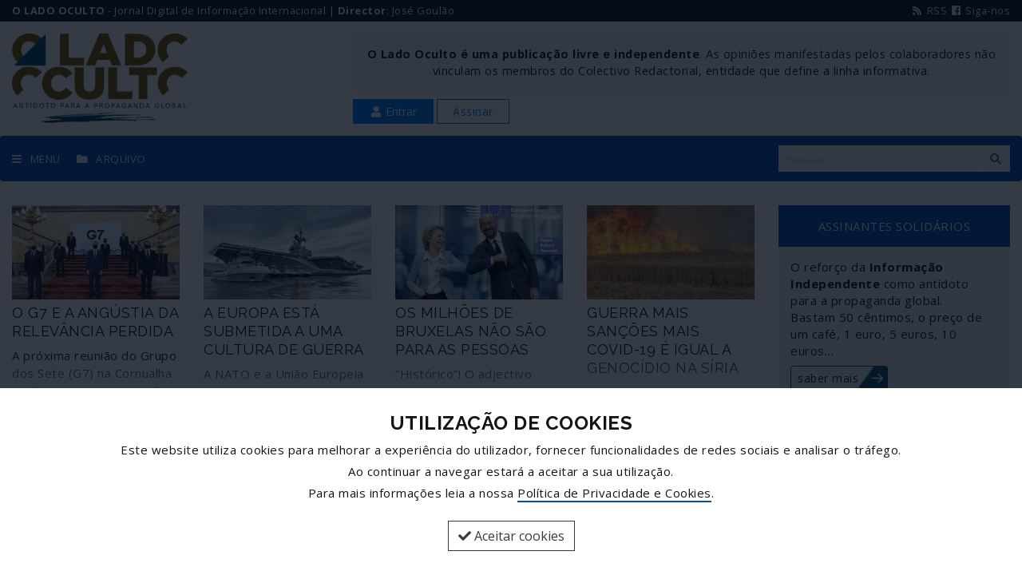

--- FILE ---
content_type: text/html; charset=utf-8
request_url: https://oladooculto.com/noticias.php?tag=Conselho%20Europeu
body_size: 8051
content:
<!doctype html>
<html lang="pt">
<head>
<meta charset="utf-8">
<meta name="viewport" content="width=device-width, initial-scale=1.0">
<title>O Lado Oculto - Antídoto para a propaganda global</title>
<meta name="description" content="">
<meta property="og:image" content="https://www.oladooculto.com/images/og-image.png">
<meta property="og:image:type" content="image/png">
<meta property="og:image:width" content="800">
<meta property="og:image:height" content="408">
<meta property="og:image:alt" content="">
<meta property="og:description" content="">
<meta property="og:title" content="O Lado Oculto - Antídoto para a propaganda global">
<meta property="og:url" content="https://www.oladooculto.com//noticias.php?tag=Conselho%20Europeu">
<meta property="og:site_name" content="O Lado Oculto">
<link rel="apple-touch-icon" sizes="180x180" href="images/apple-touch-icon.png">
<link rel="icon" type="image/png" sizes="32x32" href="images/favicon-32x32.png">
<link rel="icon" type="image/png" sizes="16x16" href="images/favicon-16x16.png">
<link rel="manifest" href="site.webmanifest">
<link rel="mask-icon" href="images/safari-pinned-tab.svg" color="#5bbad5">
<link rel="shortcut icon" href="images/favicon.ico">
<meta name="msapplication-TileColor" content="#da532c">
<meta name="msapplication-config" content="browserconfig.xml">
<meta name="theme-color" content="#ffffff">
<link rel="dns-prefetch" href="https://fonts.googleapis.com">
<link rel="stylesheet" type="text/css" href="font-awesome/css/fontawesome.min.css">
<link rel="stylesheet" type="text/css" href="font-awesome/css/all.css">
<link rel="stylesheet" type="text/css" href="bootstrap/css/bootstrap.min.css">
<link rel="stylesheet" type="text/css" href="css/style.css?1768981806">
<script src="js/jquery.min.js"></script>
</head>
<body>
<div id="prevent _click"></div>
<header>
	<div class="header-section-1">
		<div class="container-fluid">
			<div class="row">
				<div class="col-9">
					<p><strong>O LADO OCULTO</strong> - Jornal Digital de Informação Internacional | <strong>Director</strong>: José Goulão</p>
				</div>
				<div class="col-3 text-right">
					<p><a target="_blank" href="RSS.php"><i class="fas fa-fw fa-rss"></i> RSS</a> <a target="facebook" href="https://www.facebook.com/josegoulaooladooculto/"><i class="fab fa-fw fa-facebook" aria-hidden="true"></i> Siga-nos</a></p>
				</div>
			</div>
		</div>
	</div>

		<div class="header-section-2">
			<div class="container">
				<div class="row">
					<div class="col-md-3">
						<div style="">
							<a href="./"><img class="img-fluid main-logo" src="images/logo_big.png" alt="Logótipo O Lado Oculto - Antídoto para a Propaganda Global"></a>
						</div>
					</div>
					<div class="col-md-8 offset-md-1">
						<div class="top-info">
							<p><strong>O Lado Oculto é uma publicação livre e independente</strong>. As opiniões manifestadas pelos colaboradores não vinculam os membros do Colectivo Redactorial, entidade que define a linha informativa.</p>
						</div>
						<div class="top-btns-wrapper">
							<button class="btn btn-sm btn-primary rounded-0 btnLogin"><span class="fa fa-fw fa-user"></span> Entrar</button> <a class="btn btn-sm btn-outline-primary rounded-0 mr-2" href="assinaturas.php">Assinar</a>						</div>
					</div>
				</div>
			</div>
		</div>

<div class="header-section-3">
			<div class="container">
				<div class="row">
					<div class="col-md-9">
						<ul>
							<li><a href="javascript:void(0)" class="btn-toggle-menu"><span class="fa fa-bars" aria-hidden="true"></span>MENU</a></li>
							<li><a href="noticias.php" title="Arquivo"><span class="fas fa-folder"></span>ARQUIVO</a></li>
							<!--<li><a class="a2a_dd btn-share" href="https://www.addtoany.com/share"><span class="fa fa-fw fa-share-alt" aria-hidden="true"></span>PARTILHAR</a></li>-->
						</ul>
					</div>
					<div class="col-md-3">
						<form class="searchForm" action="noticias.php" method="get">
							<table>
								<tr>
									<td class="tcol-input"><input class="form-control form-control-sm border-0 rounded-0" type="search" name="search" placeholder="Procurar..." autocomplete="off" required></td>
									<td class="tcol-btn"><button class="btn btn-light border-0 rounded-0 btn-sm" type="submit"><i class="fa fa-fw fa-search"></i></button></td>
								</tr>
							</table>
						</form>
					</div>
				</div>
			</div>
		</div>
</header><section class="body">
	<div class="container">
		<div class="row">
			<div class="col-md-9">
					<div class="row"><div class="col-xs-12 col-sm-6 col-md-3">
	<div class="news-box">
		<a class="vermais" href="noticias.php?id=926"><img class="img-fluid bg-cover" src="images/800x450.gif" width="800" height="600" alt=" " style="background-image:url(../noticias/1623608927_g703.jpg)"></a>
		<div class="news-box-text">
			<h3 class="frontpage">O G7 E A ANGÚSTIA DA RELEVÂNCIA PERDIDA</h3>
			<div class="intro">
				<p>A próxima reunião do Grupo dos Sete (G7) na Cornualha pode ser vista, em princípio, como o encontro peculiar da “America is Back” com a “Global Britain”. O quadro geral, porém, é muito mais delicado. Três cimeiras consecutivas - G7, NATO e EUA-UE - abrirão o caminho para o que se espera que seja um momento de ansiedade: a cimeira Putin-Biden em Genebra, que certamente não será um reinício. </p>
			</div>
		</div>
		<div class="text-hider"></div>
	</div>
</div><div class="col-xs-12 col-sm-6 col-md-3">
	<div class="news-box">
		<a class="vermais" href="noticias.php?id=910"><img class="img-fluid bg-cover" src="images/800x450.gif" width="800" height="600" alt=" " style="background-image:url(../noticias/1615224879_NATOexerxcios01.jpg)"></a>
		<div class="news-box-text">
			<h3 class="frontpage">A EUROPA ESTÁ SUBMETIDA A UMA CULTURA DE GUERRA</h3>
			<div class="intro">
				<p>A NATO e a União Europeia são duas criaturas do Plano Marshall. Estão intrinsecamente ligadas, formando as duas faces de uma mesma moeda: o lado militar e o lado civil. A NATO, contudo, está num plano superior ao da União Europeia porque, segundo os tratados, deve garantir a sua segurança. Por isso os jogos de guerra e as campanhas de propaganda sobre as supostas “ameaças” externas tornaram-se o quotidiano dos cidadãos europeus, com ou sem crises pandémicas. As sociedades europeias vivem sob uma cultura de guerra, sugerindo a todo o momento uma necessidade de “protecção” permanente dos Estados Unidos.</p>
			</div>
		</div>
		<div class="text-hider"></div>
	</div>
</div><div class="col-xs-12 col-sm-6 col-md-3">
	<div class="news-box">
		<a class="vermais" href="noticias.php?id=839"><img class="img-fluid bg-cover" src="images/800x450.gif" width="800" height="600" alt=" " style="background-image:url(../noticias/1596223640_acordodosmilhes01.jpg)"></a>
		<div class="news-box-text">
			<h3 class="frontpage">OS MILHÕES DE BRUXELAS NÃO SÃO PARA AS PESSOAS</h3>
			<div class="intro">
				<p>“Histórico”! O adjectivo ainda hoje ecoa para saudar o acordo entre os membros da União Europeia e que supostamente faz chover sobre as nossas cabeças os milhões que irão aliviar-nos dos males económicos da COVID-19. Este é o conto de fadas. A realidade, por isso, nada tem a ver com ele. Chegam milhões a “fundo perdido” e por empréstimo que vão custar caro aos contribuintes, não poderão ser aplicados onde verdadeiramente fazem falta aos cidadãos – na saúde e outras vertentes sociais – e que ainda aliviam os países ricos, ditos “frugais”, de boa parte dos encargos com o orçamento europeu. Este é o preço da “unidade”: austeridade, financiamento de empresas privadas em sectores que não estão directamente ligados ao emprego e outros interesses sociais, novas amarras financeiras sem dividendos económicos onde são mais necessários, encargos aumentados com o orçamento da União. Por isso os mercados financeiros não cabem em si de contentes; enquanto as pessoas terão mais do mesmo porque a “recuperação” não é para elas.</p>
			</div>
		</div>
		<div class="text-hider"></div>
	</div>
</div><div class="col-xs-12 col-sm-6 col-md-3">
	<div class="news-box">
		<a class="vermais" href="noticias.php?id=818"><img class="img-fluid bg-cover" src="images/800x450.gif" width="800" height="600" alt=" " style="background-image:url(../noticias/1593018080_sriaterrorismo02.jpg)"></a>
		<div class="news-box-text">
			<h3 class="frontpage">GUERRA MAIS SANÇÕES MAIS COVID-19 É IGUAL A GENOCÍDIO NA SÍRIA</h3>
			<div class="intro">
				<p>A operação genocida montada pela administração Trump e o Conselho Europeu, em tempos de pandemia, contra a esmagadora maioria do povo da Síria passa entre os pingos da chuva da comunicação social corporativa e avança em todo o terreno sem que as Nações Unidas manifestem a menor intenção de travar a tragédia recaindo sobre pelo menos 17 milhões de pessoas.</p>
			</div>
		</div>
		<div class="text-hider"></div>
	</div>
</div><div class="col-xs-12 col-sm-6 col-md-3">
	<div class="news-box">
		<a class="vermais" href="noticias.php?id=723"><img class="img-fluid bg-cover" src="images/800x450.gif" width="800" height="600" alt=" " style="background-image:url(../noticias/1585665285_lutarcoronavrus02.jpeg)"></a>
		<div class="news-box-text">
			<h3 class="frontpage">PANDEMIA E SOCIEDADE – ESTATÍSTICAS E POLÍTICA</h3>
			<div class="intro">
				<p>O SARS-CoV-2, vírus que causa a pandemia por COVID-19 (a doença que provoca em cada infectado), tem estado no centro das atenções a nível global. Tema que abarca múltiplas esferas (médica, de saúde pública, económica, cultural, geopolítica), é objecto de escrutínio permanente, contabilizando-se casos, desfechos fatais e também recuperações, números lidos através de modelos de análise estatística em que se projectam em modo prospectivo o impacto provável em cada local, através do conhecimento que se vai tendo dos casos alheios. </p>
			</div>
		</div>
		<div class="text-hider"></div>
	</div>
</div><div class="col-xs-12 col-sm-6 col-md-3">
	<div class="news-box">
		<a class="vermais" href="noticias.php?id=672"><img class="img-fluid bg-cover" src="images/800x450.gif" width="800" height="600" alt=" " style="background-image:url(../noticias/1583688904_refugiadosgrcia06.jpg)"></a>
		<div class="news-box-text">
			<h3 class="frontpage">TURQUIA E UE IGUAIS NO ÓDIO AOS REFUGIADOS</h3>
			<div class="intro">
				<p>Turquia e União Europeia continuam a disputar um desumano jogo de ping-pong usando os refugiados provocados por guerras apoiadas tanto por Ancara como por Bruxelas. Outra vítima das circunstâncias é a Grécia, abandonada à sua sorte de ser obrigada a conjugar a austeridade, as punições financeiras internacionais e o facto de ser “armazém” de refugiados que o resto da União se recusa a acolher.</p>
			</div>
		</div>
		<div class="text-hider"></div>
	</div>
</div><div class="col-xs-12 col-sm-6 col-md-3">
	<div class="news-box">
		<a class="vermais" href="noticias.php?id=634"><img class="img-fluid bg-cover" src="images/800x450.gif" width="800" height="600" alt=" " style="background-image:url(../noticias/1580496529_brexit01.jpg)"></a>
		<div class="news-box-text">
			<h3 class="frontpage">É POSSÍVEL SAIR DA UNIÃO EUROPEIA</h3>
			<div class="intro">
				<p>Chegou o dia. É hora de consumar o Brexit, um movimento que contraria o dogma tácito totalitário instituído pelos eurocratas de que “da União Europeia não se sai”. Verifica-se agora que sair é possível, embora a duras penas, sob enxovalhos da democracia, neste caso contra os desafiadores britânicos como se deduz ainda dos tons ameaçadores usados nas últimas horas pelas instituições de Bruxelas em relação aos 11 meses do período de transição. A situação colonial da Irlanda do Norte vai ser explorada pelo federalismo europeísta no capítulo que se segue, dentro da estratégia de transformar o Brexit num processo exemplar a não seguir por qualquer outro Estado membro. </p>
			</div>
		</div>
		<div class="text-hider"></div>
	</div>
</div><div class="col-xs-12 col-sm-6 col-md-3">
	<div class="news-box">
		<a class="vermais" href="noticias.php?id=629"><img class="img-fluid bg-cover" src="images/800x450.gif" width="800" height="600" alt=" " style="background-image:url(../noticias/1579977995_sponsorizao01.jpg)"></a>
		<div class="news-box-text">
			<h3 class="frontpage">PRESIDÊNCIAS DA UE TÊM PATROCÍNIOS PRIVADOS</h3>
			<div class="intro">
				<p>As Presidências da União Europeia são sponsorizadas. O patrocínio das presidências semestrais do Conselho da União Europeia por empresas é uma das mais recentes tendências de negócio envolvendo a governação da UE. Não importa que tais procedimentos representem conflitos de interesses e acentuem promiscuidades comercializando os direitos dos cidadãos europeus e tornando instituições públicas influenciadas por estratégias privadas. É o domínio da arbitrariedade neoliberal.</p>
			</div>
		</div>
		<div class="text-hider"></div>
	</div>
</div><div class="col-xs-12 col-sm-6 col-md-3">
	<div class="news-box">
		<a class="vermais" href="noticias.php?id=595"><img class="img-fluid bg-cover" src="images/800x450.gif" width="800" height="600" alt=" " style="background-image:url(../noticias/1576775620_conselhoeuropeu02.jpg)"></a>
		<div class="news-box-text">
			<h3 class="frontpage">CONSELHO EUROPEU CONSTRUÍDO COM TRABALHO ILEGAL</h3>
			<div class="intro">
				<p>Quando o exemplo vem do topo da pirâmide não é de admirar que o trabalho escravo prolifere no espaço da União Europeia: o chamado “Edifício Europa”, obra imponente de Bruxelas onde se reúnem os chefes de Estado e de governo dos países membros – o Conselho Europeu – foi construído, em parte, por operários sem contratos laborais e privados de salários durante meses a fio.</p>
			</div>
		</div>
		<div class="text-hider"></div>
	</div>
</div><div class="col-xs-12 col-sm-6 col-md-3">
	<div class="news-box">
		<a class="vermais" href="noticias.php?id=549"><img class="img-fluid bg-cover" src="images/800x450.gif" width="800" height="600" alt=" " style="background-image:url(../noticias/1572725157_lagardebce02.jpg)"></a>
		<div class="news-box-text">
			<h3 class="frontpage">UMA PRESIDENTE DO BCE COM CADASTRO MANCHADO</h3>
			<div class="intro">
				<p>Christine Lagarde, directora administrativa cessante do Fundo Monetário Internacional (FMI), é a nova presidente do Banco Central Europeu (BCE). O presidente francês, Emmanuel Macron, agindo em nome de poderosos interesses bancários, foi fundamental para a sua indicação. Muito elogiada pela comunicação social dominante, Lagarde é igualmente a favorita de Wall Street e da Reserva Federal (banco central) dos Estados Unidos. A imprensa omite, porém, que Lagarde é uma funcionária corrupta envolvida em fraude financeira. A presidente do BCE tem antecedentes criminais.</p>
			</div>
		</div>
		<div class="text-hider"></div>
	</div>
</div><div class="col-xs-12 col-sm-6 col-md-3">
	<div class="news-box">
		<a class="vermais" href="noticias.php?id=436"><img class="img-fluid bg-cover" src="images/800x450.gif" width="800" height="600" alt=" " style="background-image:url(../noticias/1562608594_leyen01.jpg)"></a>
		<div class="news-box-text">
			<h3 class="frontpage">URSULA VON DER LEYEN: ODEIA A RÚSSIA, ADORA A NATO, AMA WASHINGTON</h3>
			<div class="intro">
				<p>Não se candidatou a qualquer cargo, deu provas de incompetência e pouca transparência à cabeça do Ministério alemão da Defesa, tornara-se um embaraço para os círculos governantes alemães - e surge agora, pela calada da noite, como presidente da Comissão Europeia. Ursula Gertrud von der Layen vai substituir Jean-Claude Juncker; incompetente sucede a incompetente. A von der Leyen, porém, reconhecem-se as características essenciais para chegar ao topo da burocracia da União Europeia: odeia a Rússia, adora a NATO, ama Washington.</p>
			</div>
		</div>
		<div class="text-hider"></div>
	</div>
</div><div class="col-xs-12 col-sm-6 col-md-3">
	<div class="news-box">
		<a class="vermais" href="noticias.php?id=390"><img class="img-fluid bg-cover" src="images/800x450.gif" width="800" height="600" alt=" " style="background-image:url(../noticias/1559933619_barganhaeuropeia02.jpg)"></a>
		<div class="news-box-text">
			<h3 class="frontpage">CHEFES DA UNIÃO EUROPEIA ESCOLHEM-SE À SOBREMESA</h3>
			<div class="intro">
				<p>Seis dirigentes de países europeus representando os três maiores blocos políticos actualmente existentes no Parlamento Europeu, entre eles António Costa, reúnem-se esta sexta-feira ao jantar em Bruxelas para prosseguirem o grande negócio de atribuição dos lugares de chefia das mais importantes instituições da União Europeia.
</p>
			</div>
		</div>
		<div class="text-hider"></div>
	</div>
</div></div><nav><ul class="pagination"><li class="active"><a>1</a></li><li><a href="noticias.php?search=&tag=Conselho Europeu&pn=2">2</a></li></ul><nav>			</div>
			<div class="col-md-3">
				<div class="infobox mb-3">
	<div class="infobox-title">
		ASSINANTES SOLIDÁRIOS
	</div>
	<div class="infobox-body">
		<p>O reforço da <strong>Informação Independente</strong> como antídoto para a propaganda global.<br>
		Bastam 50 cêntimos, o preço de um café, 1 euro, 5 euros, 10 euros…</p>
		<a class="btn btn-sm button-arrow-blue button-arrow-blue-sm" href="assinantes-solidarios.php">saber mais</a>
	</div>
</div><div class="infobox mb-3">
	<div class="infobox-title">
		<table>
			<tr>
				<td><span class="fas fa-2x fa-info-circle"></span></td>
				<td>RENOVAÇÃO DE ASSINATURAS</td>
			</tr>
		</table>
	</div>
	<div class="infobox-body">
		<p><strong>Estimado Assinante</strong>,</p>
		<p>Se a sua assinatura está prestes a expirar e desejar renová-la deverá proceder como anteriormente: escolher a periodicidade e a forma de pagamento.<br>
		Pode igualmente aderir à nossa acção de &quot;assinatura solidária&quot;, contribuindo assim para reforço dos conteúdos de O Lado Oculto e assegurando a sua continuidade.</p>
		<p class="mb-0">Grato pelo seu apoio <br>
		O Colectivo Redactorial</p>
	</div>
</div>
			</div>
		</div>
	</div>
</section>
<div id="loginBoxWrapper"></div>
<div id="sideMenu" class="sideMenu">
	<div style="margin-bottom:30px; text-align:right">
		<img class="btn-toggle-menu" src="images/iconfinder_22_171495-2.png" width="32" height="32" alt="fechar">
	</div>
	<ul>
		<li><a href="./">Início</a></li>
		<li><a href="quem-somos.php">Quem Somos</a></li>
		<li><a href="contactos.php">Contactos</a></li>		
		<li><a href="estatuto-editorial.php">Estatuto Editorial</a></li>
		<li><a href="ficha-tecnica.php">Ficha Técnica</a></li>
		<li><a href="politica-de-privacidade-e-cookies.php">Política de Privacidade e Cookies</a></li>
		<li class="separator"></li>
		<li><a href="assinaturas.php">Assinaturas</a></li>
		<li><a href="assinantes-solidarios.php">Assinantes Solidários</a></li>
		<li class="separator"></li>
		<li><a href="noticias.php"><span class="fas fa-fw fa-folder"></span> Arquivo</a></li>
				<li><a target="_blank" href="RSS.php"><span class="fas fa-fw fa-rss"></span> RSS</a></li>
		<li class="separator"></li>
		<div class="a2a_kit">
			<li><a class="a2a_button_facebook"><span class="fab fa-fw fa-facebook-f" aria-hidden="true"></span> Partilhar no Facebook</a></li>
			<li><a class="a2a_button_twitter"><span class="fab fa-fw fa-twitter" aria-hidden="true"></span> Partilhar no Twitter</a></li>
			<li><a class="a2a_dd" href="https://www.addtoany.com/share"><span class="fa fa-fw fa-plus" aria-hidden="true"></span> Partilhar...</a></li>
		</div>
	</ul>
</div>
<img src="images/gotop.png" width="48" height="48" alt="goto top" id="btngotop">
<footer>
	<section class="footer">
		<div class="container">
			<div class="row">
				<div class="col-xs-12 col-md-4">
					<table class="mb-2">
						<tr>
							<td class="text-nowrap color-green" style="line-height:.85em; font-size:2.2em; font-weight:900;">O LADO OCULTO</td>
						</tr>
						<tr>
							<td class="text-nowrap text-center" style="letter-spacing:.82px;"><small><strong>ANTÍDOTO PARA A PROPAGANDA GLOBAL</strong></small></td>
						</tr>
					</table>
					<p class="small">JORNAL DIGITAL DE INFORMAÇÃO INTERNACIONAL<br>
					Director: José Goulão</p>
				</div>
				<div class="col-xs-12 col-md-8">
					<div class="row">
						<div class="col-xs-6 col-sm-5 col-md-3">
							<p><strong>Sobre Nós</strong></p>
							<ul>
								<li><a href="quem-somos.php">Quem Somos</a></li>
								<li><a href="ficha-tecnica.php">Ficha Técnica</a></li>
								<li><a href="estatuto-editorial.php">Estatuto Editorial</a></li>
								<li><a href="politica-de-privacidade-e-cookies.php">Política de Privacidade</a></li>
								<li><a href="contactos.php">Contactos</a></li>
							</ul>
						</div>
						<div class="col-xs-6 col-sm-3 col-md-3">
							<p><strong>Notícias</strong></p>
							<ul>
								<li><a href="noticias.php">Arquivo</a></li>
																<li><a target="_blank" href="RSS.php"><span class="fas fa-fw fa-rss"></span> RSS</a></li>
							</ul>
						</div>
						<div class="col-xs-6 col-sm-4 col-md-3">
							<p><strong>Assinaturas</strong></p>
							<ul>
								<li><a href="assinaturas.php">Assinar O Lado Oculto</a></li>
								<li><a href="assinantes-solidarios.php">Assinantes Solidários</a></li>
							</ul>
						</div>
						<div class="col-xs-12 col-md-3">
							<p><strong>Redes Sociais</strong></p>
							<ul>
								<li><a target="facebook" href="https://www.facebook.com/josegoulaooladooculto/"><span class="fab fa-fw fa-facebook" aria-hidden="true"></span> Siga-nos no facebook</a></li>
							</ul>
							<div class="mb15"></div>
							<p class="small"><strong>Partilhe esta página</strong></p>
							<div class="a2a_kit">
								<ul>
									<li><a class="a2a_button_facebook"><span class="fab fa-fw fa-facebook-square" aria-hidden="true"></span> Facebook</a></li>
									<li><a class="a2a_button_twitter"><span class="fab fa-fw fa-twitter-square" aria-hidden="true"></span> Twitter</a></li>
									<li><a class="a2a_dd" href="https://www.addtoany.com/share"><span class="fas fa-fw fa-share-alt-square" aria-hidden="true"></span> Mais...</a></li>
								</ul>
							</div>
						</div>
						
					</div>
				</div>
			</div>
		</div>
	</section>
	<div class="container">
		<p class="small m-2 text-center">&copy; José Goulão - Comunicação, Unipessoal, Lda.</p>
	</div>
</footer>
<div class="cookie-alert"><div class="cookie-alert-text"><div class="container text-center"><h4><strong>UTILIZAÇÃO DE COOKIES</strong></h4><p>Este website utiliza cookies para melhorar a experiência do utilizador, fornecer funcionalidades de redes sociais e analisar o tráfego.</p><p>Ao continuar a navegar estará a aceitar a sua utilização.</p><p class="mb-4">Para mais informações leia a nossa <a class="underlined" href="politica-de-privacidade-e-cookies.php">Política de Privacidade e Cookies</a>.</p><button class="btn btn-outline-dark rounded-0" onClick="javascript:acceptCookies()"><span class="fa fa-check"></span> Aceitar cookies</button></div></div></div><script>function acceptCookies() {$.post("cookies-accept.php",{accept: "yes"},function() {$(".cookie-alert").fadeOut(500)});}</script><script src="js/scrollfix.js"></script>
<script>
$(document).ready(function(e){$('#preventclick').hide(200)});
$('.btnLogin').click(function(e) {$('#loginBoxWrapper').load('login-box.php').fadeIn(300);$('#loginInfo').text('');});
$(".btn-toggle-menu").click(function(e) { $("#sideMenu").toggleClass("sideMenuOpen");});
$(".menu_toggle").click(function(e) { $(this).parent().find(".dropdown-menu").show(300);});
$(window).scroll(function(){$('.header-section-3').scrollFix();if ($(this).scrollTop()) {$('#btngotop:hidden').stop(true, true).fadeIn();} else {$('#btngotop').stop(true, true).fadeOut();}});
$('#btngotop').click(function(e) {e.preventDefault();$('html, body').animate({scrollTop: 0}, 300);return false;})
$("a.search").click(function(e) {$(".searchFormWrapper").slideToggle(300);$("input[name=search]").focus()});
$(".btn-share").click(function(e) { $("div.share-options").slideToggle(200);});
</script>
<script async src="https://static.addtoany.com/menu/page.js"></script>
<script>var a2a_config=a2a_config || {};a2a_config.icon_color="#765C03";a2a_config.onclick=1;</script></body>
</html>